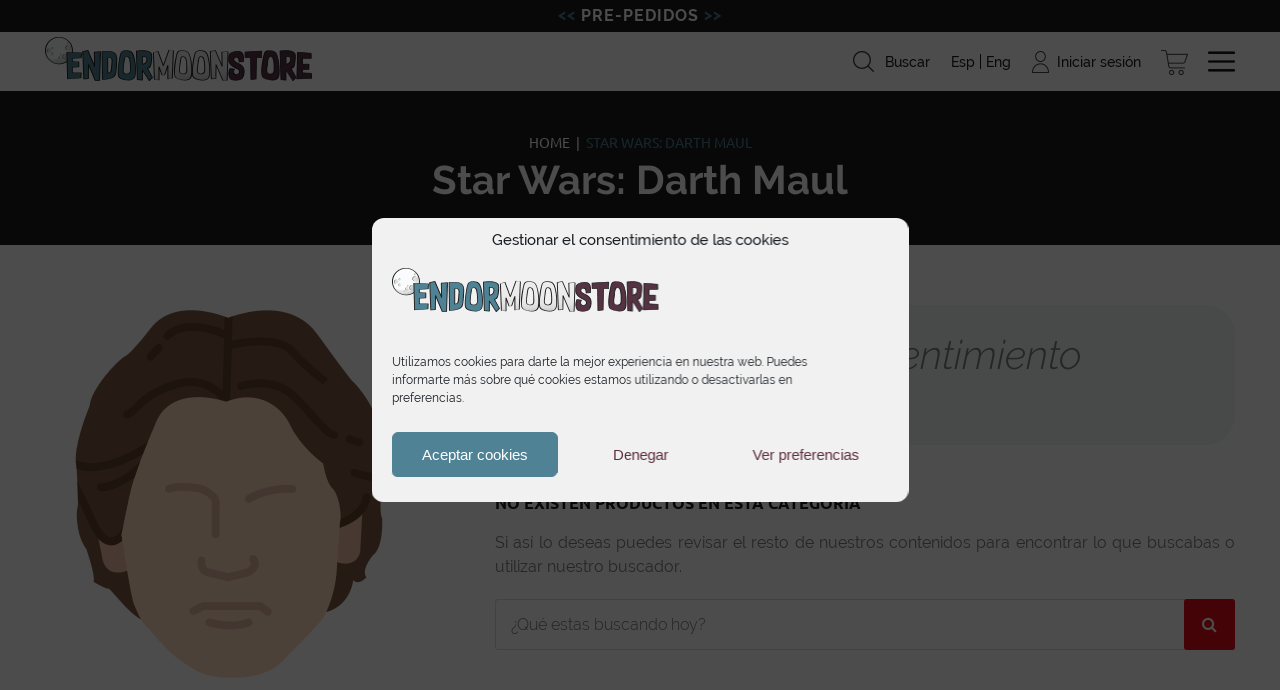

--- FILE ---
content_type: text/html; charset=UTF-8
request_url: https://endormoonstore.com/episodio/star-wars-darth-maul/
body_size: 14166
content:
<!DOCTYPE HTML>
<html lang="es">
<head>	
	<meta http-equiv="Content-Type" content="text/html; charset=utf-8" />
	<meta content="width=device-width, initial-scale=1, shrink-to-fit=no" name="viewport" />
	<title>Star Wars: Darth Maul archivos - EndormoonStore</title>
<link data-rocket-preload as="style" href="https://fonts.googleapis.com/css?family=Raleway%3A400%2C300%2C200%7CBarlow%20Condensed%3A700%7CUbuntu%3A700&#038;subset=latin&#038;display=swap" rel="preload">
<link href="https://fonts.googleapis.com/css?family=Raleway%3A400%2C300%2C200%7CBarlow%20Condensed%3A700%7CUbuntu%3A700&#038;subset=latin&#038;display=swap" media="print" onload="this.media=&#039;all&#039;" rel="stylesheet">
<noscript><link rel="stylesheet" href="https://fonts.googleapis.com/css?family=Raleway%3A400%2C300%2C200%7CBarlow%20Condensed%3A700%7CUbuntu%3A700&#038;subset=latin&#038;display=swap"></noscript>
	<meta name="keywords" content="" />
	<link rel="apple-touch-icon" sizes="180x180" href="https://endormoonstore.com/apple-touch-icon.png">
	<link rel="icon" type="image/png" sizes="32x32" href="https://endormoonstore.com/favicon-32x32.png">
	<link rel="icon" type="image/png" sizes="16x16" href="https://endormoonstore.com/favicon-16x16.png">
	<link rel="manifest" href="https://endormoonstore.com/site.webmanifest">
	<link rel="mask-icon" href="https://endormoonstore.com/safari-pinned-tab.svg" color="#4f8294">
	<meta name="msapplication-TileColor" content="#ffffff">
	<meta name="theme-color" content="#ffffff">
	<meta name='robots' content='index, follow, max-image-preview:large, max-snippet:-1, max-video-preview:-1' />
	<style>img:is([sizes="auto" i], [sizes^="auto," i]) { contain-intrinsic-size: 3000px 1500px }</style>
	<link rel="alternate" hreflang="es" href="https://endormoonstore.com/episodio/star-wars-darth-maul/" />
<link rel="alternate" hreflang="en" href="https://endormoonstore.com/en/episode/star-wars-darth-maul-en/" />
<link rel="alternate" hreflang="x-default" href="https://endormoonstore.com/episodio/star-wars-darth-maul/" />

	<!-- This site is optimized with the Yoast SEO plugin v26.1.1 - https://yoast.com/wordpress/plugins/seo/ -->
	<link rel="canonical" href="https://endormoonstore.com/episodio/star-wars-darth-maul/" />
	<meta property="og:locale" content="es_ES" />
	<meta property="og:type" content="article" />
	<meta property="og:title" content="Star Wars: Darth Maul archivos - EndormoonStore" />
	<meta property="og:url" content="https://endormoonstore.com/episodio/star-wars-darth-maul/" />
	<meta property="og:site_name" content="EndormoonStore" />
	<meta name="twitter:card" content="summary_large_image" />
	<script type="application/ld+json" class="yoast-schema-graph">{"@context":"https://schema.org","@graph":[{"@type":"CollectionPage","@id":"https://endormoonstore.com/episodio/star-wars-darth-maul/","url":"https://endormoonstore.com/episodio/star-wars-darth-maul/","name":"Star Wars: Darth Maul archivos - EndormoonStore","isPartOf":{"@id":"https://endormoonstore.com/#website"},"inLanguage":"es"},{"@type":"WebSite","@id":"https://endormoonstore.com/#website","url":"https://endormoonstore.com/","name":"EndormoonStore","description":"","potentialAction":[{"@type":"SearchAction","target":{"@type":"EntryPoint","urlTemplate":"https://endormoonstore.com/?s={search_term_string}"},"query-input":{"@type":"PropertyValueSpecification","valueRequired":true,"valueName":"search_term_string"}}],"inLanguage":"es"}]}</script>
	<!-- / Yoast SEO plugin. -->


<link rel='dns-prefetch' href='//static.addtoany.com' />
<link rel='dns-prefetch' href='//maps.googleapis.com' />
<link rel='dns-prefetch' href='//code.jivosite.com' />
<link rel='dns-prefetch' href='//fonts.googleapis.com' />
<link href='https://fonts.gstatic.com' crossorigin rel='preconnect' />
<link rel="alternate" type="application/rss+xml" title="EndormoonStore &raquo; Feed" href="https://endormoonstore.com/feed/" />
<link rel="alternate" type="application/rss+xml" title="EndormoonStore &raquo; Feed de los comentarios" href="https://endormoonstore.com/comments/feed/" />
<link rel="alternate" type="application/rss+xml" title="EndormoonStore &raquo; Star Wars: Darth Maul Episodio Feed" href="https://endormoonstore.com/episodio/star-wars-darth-maul/feed/" />
<link rel='stylesheet' id='font-awesome-css' href='https://endormoonstore.com/wp-content/plugins/woocommerce-ajax-filters/berocket/assets/css/font-awesome.min.css?ver=b9c335fb0f4bace3a63b654b23d23b05' type='text/css' media='all' />
<link rel='stylesheet' id='berocket_aapf_widget-style-css' href='https://endormoonstore.com/wp-content/plugins/woocommerce-ajax-filters/assets/frontend/css/fullmain.min.css?ver=1.6.9.2' type='text/css' media='all' />
<style id='wp-emoji-styles-inline-css' type='text/css'>

	img.wp-smiley, img.emoji {
		display: inline !important;
		border: none !important;
		box-shadow: none !important;
		height: 1em !important;
		width: 1em !important;
		margin: 0 0.07em !important;
		vertical-align: -0.1em !important;
		background: none !important;
		padding: 0 !important;
	}
</style>
<link rel='stylesheet' id='wp-block-library-css' href='https://endormoonstore.com/wp-includes/css/dist/block-library/style.min.css?ver=b9c335fb0f4bace3a63b654b23d23b05' type='text/css' media='all' />
<style id='classic-theme-styles-inline-css' type='text/css'>
/*! This file is auto-generated */
.wp-block-button__link{color:#fff;background-color:#32373c;border-radius:9999px;box-shadow:none;text-decoration:none;padding:calc(.667em + 2px) calc(1.333em + 2px);font-size:1.125em}.wp-block-file__button{background:#32373c;color:#fff;text-decoration:none}
</style>
<link rel='stylesheet' id='sumo-pp-blocks-integration-css' href='https://endormoonstore.com/wp-content/plugins/sumopaymentplans/assets/blocks/frontend/index.css?ver=10.8.0' type='text/css' media='all' />
<style id='global-styles-inline-css' type='text/css'>
:root{--wp--preset--aspect-ratio--square: 1;--wp--preset--aspect-ratio--4-3: 4/3;--wp--preset--aspect-ratio--3-4: 3/4;--wp--preset--aspect-ratio--3-2: 3/2;--wp--preset--aspect-ratio--2-3: 2/3;--wp--preset--aspect-ratio--16-9: 16/9;--wp--preset--aspect-ratio--9-16: 9/16;--wp--preset--color--black: #000000;--wp--preset--color--cyan-bluish-gray: #abb8c3;--wp--preset--color--white: #ffffff;--wp--preset--color--pale-pink: #f78da7;--wp--preset--color--vivid-red: #cf2e2e;--wp--preset--color--luminous-vivid-orange: #ff6900;--wp--preset--color--luminous-vivid-amber: #fcb900;--wp--preset--color--light-green-cyan: #7bdcb5;--wp--preset--color--vivid-green-cyan: #00d084;--wp--preset--color--pale-cyan-blue: #8ed1fc;--wp--preset--color--vivid-cyan-blue: #0693e3;--wp--preset--color--vivid-purple: #9b51e0;--wp--preset--gradient--vivid-cyan-blue-to-vivid-purple: linear-gradient(135deg,rgba(6,147,227,1) 0%,rgb(155,81,224) 100%);--wp--preset--gradient--light-green-cyan-to-vivid-green-cyan: linear-gradient(135deg,rgb(122,220,180) 0%,rgb(0,208,130) 100%);--wp--preset--gradient--luminous-vivid-amber-to-luminous-vivid-orange: linear-gradient(135deg,rgba(252,185,0,1) 0%,rgba(255,105,0,1) 100%);--wp--preset--gradient--luminous-vivid-orange-to-vivid-red: linear-gradient(135deg,rgba(255,105,0,1) 0%,rgb(207,46,46) 100%);--wp--preset--gradient--very-light-gray-to-cyan-bluish-gray: linear-gradient(135deg,rgb(238,238,238) 0%,rgb(169,184,195) 100%);--wp--preset--gradient--cool-to-warm-spectrum: linear-gradient(135deg,rgb(74,234,220) 0%,rgb(151,120,209) 20%,rgb(207,42,186) 40%,rgb(238,44,130) 60%,rgb(251,105,98) 80%,rgb(254,248,76) 100%);--wp--preset--gradient--blush-light-purple: linear-gradient(135deg,rgb(255,206,236) 0%,rgb(152,150,240) 100%);--wp--preset--gradient--blush-bordeaux: linear-gradient(135deg,rgb(254,205,165) 0%,rgb(254,45,45) 50%,rgb(107,0,62) 100%);--wp--preset--gradient--luminous-dusk: linear-gradient(135deg,rgb(255,203,112) 0%,rgb(199,81,192) 50%,rgb(65,88,208) 100%);--wp--preset--gradient--pale-ocean: linear-gradient(135deg,rgb(255,245,203) 0%,rgb(182,227,212) 50%,rgb(51,167,181) 100%);--wp--preset--gradient--electric-grass: linear-gradient(135deg,rgb(202,248,128) 0%,rgb(113,206,126) 100%);--wp--preset--gradient--midnight: linear-gradient(135deg,rgb(2,3,129) 0%,rgb(40,116,252) 100%);--wp--preset--font-size--small: 13px;--wp--preset--font-size--medium: 20px;--wp--preset--font-size--large: 36px;--wp--preset--font-size--x-large: 42px;--wp--preset--spacing--20: 0.44rem;--wp--preset--spacing--30: 0.67rem;--wp--preset--spacing--40: 1rem;--wp--preset--spacing--50: 1.5rem;--wp--preset--spacing--60: 2.25rem;--wp--preset--spacing--70: 3.38rem;--wp--preset--spacing--80: 5.06rem;--wp--preset--shadow--natural: 6px 6px 9px rgba(0, 0, 0, 0.2);--wp--preset--shadow--deep: 12px 12px 50px rgba(0, 0, 0, 0.4);--wp--preset--shadow--sharp: 6px 6px 0px rgba(0, 0, 0, 0.2);--wp--preset--shadow--outlined: 6px 6px 0px -3px rgba(255, 255, 255, 1), 6px 6px rgba(0, 0, 0, 1);--wp--preset--shadow--crisp: 6px 6px 0px rgba(0, 0, 0, 1);}:where(.is-layout-flex){gap: 0.5em;}:where(.is-layout-grid){gap: 0.5em;}body .is-layout-flex{display: flex;}.is-layout-flex{flex-wrap: wrap;align-items: center;}.is-layout-flex > :is(*, div){margin: 0;}body .is-layout-grid{display: grid;}.is-layout-grid > :is(*, div){margin: 0;}:where(.wp-block-columns.is-layout-flex){gap: 2em;}:where(.wp-block-columns.is-layout-grid){gap: 2em;}:where(.wp-block-post-template.is-layout-flex){gap: 1.25em;}:where(.wp-block-post-template.is-layout-grid){gap: 1.25em;}.has-black-color{color: var(--wp--preset--color--black) !important;}.has-cyan-bluish-gray-color{color: var(--wp--preset--color--cyan-bluish-gray) !important;}.has-white-color{color: var(--wp--preset--color--white) !important;}.has-pale-pink-color{color: var(--wp--preset--color--pale-pink) !important;}.has-vivid-red-color{color: var(--wp--preset--color--vivid-red) !important;}.has-luminous-vivid-orange-color{color: var(--wp--preset--color--luminous-vivid-orange) !important;}.has-luminous-vivid-amber-color{color: var(--wp--preset--color--luminous-vivid-amber) !important;}.has-light-green-cyan-color{color: var(--wp--preset--color--light-green-cyan) !important;}.has-vivid-green-cyan-color{color: var(--wp--preset--color--vivid-green-cyan) !important;}.has-pale-cyan-blue-color{color: var(--wp--preset--color--pale-cyan-blue) !important;}.has-vivid-cyan-blue-color{color: var(--wp--preset--color--vivid-cyan-blue) !important;}.has-vivid-purple-color{color: var(--wp--preset--color--vivid-purple) !important;}.has-black-background-color{background-color: var(--wp--preset--color--black) !important;}.has-cyan-bluish-gray-background-color{background-color: var(--wp--preset--color--cyan-bluish-gray) !important;}.has-white-background-color{background-color: var(--wp--preset--color--white) !important;}.has-pale-pink-background-color{background-color: var(--wp--preset--color--pale-pink) !important;}.has-vivid-red-background-color{background-color: var(--wp--preset--color--vivid-red) !important;}.has-luminous-vivid-orange-background-color{background-color: var(--wp--preset--color--luminous-vivid-orange) !important;}.has-luminous-vivid-amber-background-color{background-color: var(--wp--preset--color--luminous-vivid-amber) !important;}.has-light-green-cyan-background-color{background-color: var(--wp--preset--color--light-green-cyan) !important;}.has-vivid-green-cyan-background-color{background-color: var(--wp--preset--color--vivid-green-cyan) !important;}.has-pale-cyan-blue-background-color{background-color: var(--wp--preset--color--pale-cyan-blue) !important;}.has-vivid-cyan-blue-background-color{background-color: var(--wp--preset--color--vivid-cyan-blue) !important;}.has-vivid-purple-background-color{background-color: var(--wp--preset--color--vivid-purple) !important;}.has-black-border-color{border-color: var(--wp--preset--color--black) !important;}.has-cyan-bluish-gray-border-color{border-color: var(--wp--preset--color--cyan-bluish-gray) !important;}.has-white-border-color{border-color: var(--wp--preset--color--white) !important;}.has-pale-pink-border-color{border-color: var(--wp--preset--color--pale-pink) !important;}.has-vivid-red-border-color{border-color: var(--wp--preset--color--vivid-red) !important;}.has-luminous-vivid-orange-border-color{border-color: var(--wp--preset--color--luminous-vivid-orange) !important;}.has-luminous-vivid-amber-border-color{border-color: var(--wp--preset--color--luminous-vivid-amber) !important;}.has-light-green-cyan-border-color{border-color: var(--wp--preset--color--light-green-cyan) !important;}.has-vivid-green-cyan-border-color{border-color: var(--wp--preset--color--vivid-green-cyan) !important;}.has-pale-cyan-blue-border-color{border-color: var(--wp--preset--color--pale-cyan-blue) !important;}.has-vivid-cyan-blue-border-color{border-color: var(--wp--preset--color--vivid-cyan-blue) !important;}.has-vivid-purple-border-color{border-color: var(--wp--preset--color--vivid-purple) !important;}.has-vivid-cyan-blue-to-vivid-purple-gradient-background{background: var(--wp--preset--gradient--vivid-cyan-blue-to-vivid-purple) !important;}.has-light-green-cyan-to-vivid-green-cyan-gradient-background{background: var(--wp--preset--gradient--light-green-cyan-to-vivid-green-cyan) !important;}.has-luminous-vivid-amber-to-luminous-vivid-orange-gradient-background{background: var(--wp--preset--gradient--luminous-vivid-amber-to-luminous-vivid-orange) !important;}.has-luminous-vivid-orange-to-vivid-red-gradient-background{background: var(--wp--preset--gradient--luminous-vivid-orange-to-vivid-red) !important;}.has-very-light-gray-to-cyan-bluish-gray-gradient-background{background: var(--wp--preset--gradient--very-light-gray-to-cyan-bluish-gray) !important;}.has-cool-to-warm-spectrum-gradient-background{background: var(--wp--preset--gradient--cool-to-warm-spectrum) !important;}.has-blush-light-purple-gradient-background{background: var(--wp--preset--gradient--blush-light-purple) !important;}.has-blush-bordeaux-gradient-background{background: var(--wp--preset--gradient--blush-bordeaux) !important;}.has-luminous-dusk-gradient-background{background: var(--wp--preset--gradient--luminous-dusk) !important;}.has-pale-ocean-gradient-background{background: var(--wp--preset--gradient--pale-ocean) !important;}.has-electric-grass-gradient-background{background: var(--wp--preset--gradient--electric-grass) !important;}.has-midnight-gradient-background{background: var(--wp--preset--gradient--midnight) !important;}.has-small-font-size{font-size: var(--wp--preset--font-size--small) !important;}.has-medium-font-size{font-size: var(--wp--preset--font-size--medium) !important;}.has-large-font-size{font-size: var(--wp--preset--font-size--large) !important;}.has-x-large-font-size{font-size: var(--wp--preset--font-size--x-large) !important;}
:where(.wp-block-post-template.is-layout-flex){gap: 1.25em;}:where(.wp-block-post-template.is-layout-grid){gap: 1.25em;}
:where(.wp-block-columns.is-layout-flex){gap: 2em;}:where(.wp-block-columns.is-layout-grid){gap: 2em;}
:root :where(.wp-block-pullquote){font-size: 1.5em;line-height: 1.6;}
</style>
<link rel='stylesheet' id='woocommerce-layout-css' href='https://endormoonstore.com/wp-content/plugins/woocommerce/assets/css/woocommerce-layout.css?ver=10.2.3' type='text/css' media='all' />
<link rel='stylesheet' id='woocommerce-smallscreen-css' href='https://endormoonstore.com/wp-content/plugins/woocommerce/assets/css/woocommerce-smallscreen.css?ver=10.2.3' type='text/css' media='only screen and (max-width: 768px)' />
<link rel='stylesheet' id='woocommerce-general-css' href='https://endormoonstore.com/wp-content/plugins/woocommerce/assets/css/woocommerce.css?ver=10.2.3' type='text/css' media='all' />
<style id='woocommerce-inline-inline-css' type='text/css'>
.woocommerce form .form-row .required { visibility: visible; }
</style>
<link rel='stylesheet' id='wpml-legacy-horizontal-list-0-css' href='https://endormoonstore.com/wp-content/plugins/sitepress-multilingual-cms/templates/language-switchers/legacy-list-horizontal/style.min.css?ver=1' type='text/css' media='all' />
<link rel='stylesheet' id='cmplz-general-css' href='https://endormoonstore.com/wp-content/plugins/complianz-gdpr/assets/css/cookieblocker.min.css?ver=1754293331' type='text/css' media='all' />
<link rel='stylesheet' id='brands-styles-css' href='https://endormoonstore.com/wp-content/plugins/woocommerce/assets/css/brands.css?ver=10.2.3' type='text/css' media='all' />
<link rel='stylesheet' id='animate-css' href='https://endormoonstore.com/wp-content/themes/base/assets/css/animate.css?ver=b9c335fb0f4bace3a63b654b23d23b05' type='text/css' media='all' />
<link rel='stylesheet' id='fuentes-css' href='https://endormoonstore.com/wp-content/themes/base/assets/css/fuentes.css?ver=b9c335fb0f4bace3a63b654b23d23b05' type='text/css' media='all' />
<link rel='stylesheet' id='reset-css' href='https://endormoonstore.com/wp-content/themes/base/assets/css/reset.css?ver=b9c335fb0f4bace3a63b654b23d23b05' type='text/css' media='all' />
<link rel='stylesheet' id='owl-base-css' href='https://endormoonstore.com/wp-content/themes/base/assets/js/owl-carousel/owl.carousel.min.css?ver=b9c335fb0f4bace3a63b654b23d23b05' type='text/css' media='all' />
<link rel='stylesheet' id='owl-theme-css' href='https://endormoonstore.com/wp-content/themes/base/assets/js/owl-carousel/owl.theme.default.min.css?ver=b9c335fb0f4bace3a63b654b23d23b05' type='text/css' media='all' />
<link rel='stylesheet' id='fancybox-css' href='https://endormoonstore.com/wp-content/themes/base/assets/js/fancybox/jquery.fancybox.min.css?ver=b9c335fb0f4bace3a63b654b23d23b05' type='text/css' media='all' />
<link rel='stylesheet' id='select2-css' href='https://endormoonstore.com/wp-content/plugins/woocommerce-ajax-filters/assets/frontend/css/select2.min.css?ver=b9c335fb0f4bace3a63b654b23d23b05' type='text/css' media='all' />
<link rel='stylesheet' id='simplebar-css' href='https://endormoonstore.com/wp-content/themes/base/assets/js/simplebar/simplebar.min.css?ver=b9c335fb0f4bace3a63b654b23d23b05' type='text/css' media='all' />
<link rel='stylesheet' id='flipster-css' href='https://endormoonstore.com/wp-content/themes/base/assets/js/flipster/jquery.flipster.min.css?ver=b9c335fb0f4bace3a63b654b23d23b05' type='text/css' media='all' />
<link rel='stylesheet' id='estilos-css' href='https://endormoonstore.com/wp-content/themes/base/assets/css/estilos.css?ver=b9c335fb0f4bace3a63b654b23d23b05' type='text/css' media='all' />
<link rel='stylesheet' id='responsive-css' href='https://endormoonstore.com/wp-content/themes/base/assets/css/responsive.css?ver=b9c335fb0f4bace3a63b654b23d23b05' type='text/css' media='all' />
<link rel='stylesheet' id='responsive-manu-css' href='https://endormoonstore.com/wp-content/themes/base/assets/css/responsive-manu.css?ver=b9c335fb0f4bace3a63b654b23d23b05' type='text/css' media='all' />
<link rel='stylesheet' id='wp-pagenavi-css' href='https://endormoonstore.com/wp-content/plugins/wp-pagenavi/pagenavi-css.css?ver=2.70' type='text/css' media='all' />
<link rel='stylesheet' id='sumo-pp-frontend-css' href='https://endormoonstore.com/wp-content/plugins/sumopaymentplans/assets/css/frontend.css?ver=10.8.0' type='text/css' media='all' />
<link rel='stylesheet' id='sumo-wcpo-frontend-css' href='https://endormoonstore.com/wp-content/plugins/sumopreorders/assets/css/frontend.css?ver=4.6.0' type='text/css' media='all' />
<link rel='stylesheet' id='addtoany-css' href='https://endormoonstore.com/wp-content/plugins/add-to-any/addtoany.min.css?ver=1.16' type='text/css' media='all' />
<style id='kadence-blocks-global-variables-inline-css' type='text/css'>
:root {--global-kb-font-size-sm:clamp(0.8rem, 0.73rem + 0.217vw, 0.9rem);--global-kb-font-size-md:clamp(1.1rem, 0.995rem + 0.326vw, 1.25rem);--global-kb-font-size-lg:clamp(1.75rem, 1.576rem + 0.543vw, 2rem);--global-kb-font-size-xl:clamp(2.25rem, 1.728rem + 1.63vw, 3rem);--global-kb-font-size-xxl:clamp(2.5rem, 1.456rem + 3.26vw, 4rem);--global-kb-font-size-xxxl:clamp(2.75rem, 0.489rem + 7.065vw, 6rem);}:root {--global-palette1: #3182CE;--global-palette2: #2B6CB0;--global-palette3: #1A202C;--global-palette4: #2D3748;--global-palette5: #4A5568;--global-palette6: #718096;--global-palette7: #EDF2F7;--global-palette8: #F7FAFC;--global-palette9: #ffffff;}
</style>
<link rel='stylesheet' id='kadence_slider_css-css' href='https://endormoonstore.com/wp-content/plugins/kadence-slider/css/ksp.css?ver=2.3.6' type='text/css' media='all' />

<script type="text/javascript" src="https://endormoonstore.com/wp-includes/js/jquery/jquery.min.js?ver=3.7.1" id="jquery-core-js"></script>
<script type="text/javascript" src="https://endormoonstore.com/wp-includes/js/jquery/jquery-migrate.min.js?ver=3.4.1" id="jquery-migrate-js"></script>
<script type="text/javascript" id="wpml-cookie-js-extra">
/* <![CDATA[ */
var wpml_cookies = {"wp-wpml_current_language":{"value":"es","expires":1,"path":"\/"}};
var wpml_cookies = {"wp-wpml_current_language":{"value":"es","expires":1,"path":"\/"}};
/* ]]> */
</script>
<script type="text/javascript" src="https://endormoonstore.com/wp-content/plugins/sitepress-multilingual-cms/res/js/cookies/language-cookie.js?ver=476000" id="wpml-cookie-js" defer="defer" data-wp-strategy="defer"></script>
<script type="text/javascript" id="addtoany-core-js-before">
/* <![CDATA[ */
window.a2a_config=window.a2a_config||{};a2a_config.callbacks=[];a2a_config.overlays=[];a2a_config.templates={};a2a_localize = {
	Share: "Compartir",
	Save: "Guardar",
	Subscribe: "Suscribir",
	Email: "Correo electrónico",
	Bookmark: "Marcador",
	ShowAll: "Mostrar todo",
	ShowLess: "Mostrar menos",
	FindServices: "Encontrar servicio(s)",
	FindAnyServiceToAddTo: "Encuentra al instante cualquier servicio para añadir a",
	PoweredBy: "Funciona con",
	ShareViaEmail: "Compartir por correo electrónico",
	SubscribeViaEmail: "Suscribirse a través de correo electrónico",
	BookmarkInYourBrowser: "Añadir a marcadores de tu navegador",
	BookmarkInstructions: "Presiona «Ctrl+D» o «\u2318+D» para añadir esta página a marcadores",
	AddToYourFavorites: "Añadir a tus favoritos",
	SendFromWebOrProgram: "Enviar desde cualquier dirección o programa de correo electrónico ",
	EmailProgram: "Programa de correo electrónico",
	More: "Más&#8230;",
	ThanksForSharing: "¡Gracias por compartir!",
	ThanksForFollowing: "¡Gracias por seguirnos!"
};

a2a_config.icon_color="#4d8193,#4d8193";
/* ]]> */
</script>
<script type="text/javascript" defer src="https://static.addtoany.com/menu/page.js" id="addtoany-core-js"></script>
<script type="text/javascript" defer src="https://endormoonstore.com/wp-content/plugins/add-to-any/addtoany.min.js?ver=1.1" id="addtoany-jquery-js"></script>
<script type="text/javascript" src="https://endormoonstore.com/wp-content/plugins/woocommerce/assets/js/jquery-blockui/jquery.blockUI.min.js?ver=2.7.0-wc.10.2.3" id="jquery-blockui-js" defer="defer" data-wp-strategy="defer"></script>
<script type="text/javascript" id="wc-add-to-cart-js-extra">
/* <![CDATA[ */
var wc_add_to_cart_params = {"ajax_url":"\/wp-admin\/admin-ajax.php","wc_ajax_url":"\/?wc-ajax=%%endpoint%%","i18n_view_cart":"Ver carrito","cart_url":"https:\/\/endormoonstore.com\/carrito\/","is_cart":"","cart_redirect_after_add":"no"};
/* ]]> */
</script>
<script type="text/javascript" src="https://endormoonstore.com/wp-content/plugins/woocommerce/assets/js/frontend/add-to-cart.min.js?ver=10.2.3" id="wc-add-to-cart-js" defer="defer" data-wp-strategy="defer"></script>
<script type="text/javascript" src="https://endormoonstore.com/wp-content/plugins/woocommerce/assets/js/js-cookie/js.cookie.min.js?ver=2.1.4-wc.10.2.3" id="js-cookie-js" defer="defer" data-wp-strategy="defer"></script>
<script type="text/javascript" id="woocommerce-js-extra">
/* <![CDATA[ */
var woocommerce_params = {"ajax_url":"\/wp-admin\/admin-ajax.php","wc_ajax_url":"\/?wc-ajax=%%endpoint%%","i18n_password_show":"Mostrar contrase\u00f1a","i18n_password_hide":"Ocultar contrase\u00f1a"};
/* ]]> */
</script>
<script type="text/javascript" src="https://endormoonstore.com/wp-content/plugins/woocommerce/assets/js/frontend/woocommerce.min.js?ver=10.2.3" id="woocommerce-js" defer="defer" data-wp-strategy="defer"></script>
<script data-service="acf-custom-maps" data-category="marketing" type="text/plain" data-cmplz-src="https://maps.googleapis.com/maps/api/js?key=AIzaSyA3nGbQc2FKtSbbkxg3nSx5MXXTNDOp0cc&amp;ver=b9c335fb0f4bace3a63b654b23d23b05" id="map-js"></script>
<script type="text/javascript" src="//code.jivosite.com/widget/zehLQ8gEhl?ver=b9c335fb0f4bace3a63b654b23d23b05" id="jivochat-js"></script>
<script type="text/javascript" src="https://endormoonstore.com/wp-content/themes/base/assets/js/arreglo.jquery.js?ver=b9c335fb0f4bace3a63b654b23d23b05" id="arreglo-js"></script>
<script type="text/javascript" src="https://endormoonstore.com/wp-content/themes/base/assets/js/owl-carousel/owl.carousel.js?ver=b9c335fb0f4bace3a63b654b23d23b05" id="owl-js"></script>
<script type="text/javascript" src="https://endormoonstore.com/wp-content/themes/base/assets/js/jquery.scrollTo.min.js?ver=b9c335fb0f4bace3a63b654b23d23b05" id="scroll-js"></script>
<script type="text/javascript" src="https://endormoonstore.com/wp-content/themes/base/assets/js/fancybox/jquery.fancybox.min.js?ver=b9c335fb0f4bace3a63b654b23d23b05" id="fancybox-js"></script>
<script type="text/javascript" src="https://endormoonstore.com/wp-content/plugins/woocommerce-ajax-filters/assets/frontend/js/select2.min.js?ver=b9c335fb0f4bace3a63b654b23d23b05" id="select2-js" data-wp-strategy="defer"></script>
<script type="text/javascript" src="https://endormoonstore.com/wp-content/themes/base/assets/js/wow.min.js?ver=b9c335fb0f4bace3a63b654b23d23b05" id="wow-js"></script>
<script type="text/javascript" src="https://endormoonstore.com/wp-content/themes/base/assets/js/jquery.animateNumber.min.js?ver=b9c335fb0f4bace3a63b654b23d23b05" id="animated-numbers-js"></script>
<script type="text/javascript" src="https://endormoonstore.com/wp-content/themes/base/assets/js/simplebar/simplebar.min.js?ver=b9c335fb0f4bace3a63b654b23d23b05" id="simplebar-js"></script>
<script type="text/javascript" src="https://endormoonstore.com/wp-content/themes/base/assets/js/jquery.awesomeCloud-0.2.js?ver=b9c335fb0f4bace3a63b654b23d23b05" id="cloud-js"></script>
<script type="text/javascript" src="https://endormoonstore.com/wp-content/themes/base/assets/js/flipster/jquery.flipster.min.js?ver=b9c335fb0f4bace3a63b654b23d23b05" id="flipster-js"></script>
<script type="text/javascript" src="https://endormoonstore.com/wp-content/themes/base/assets/js/handle-counter/handleCounter.js?ver=b9c335fb0f4bace3a63b654b23d23b05" id="counter-js"></script>
<script type="text/javascript" src="https://endormoonstore.com/wp-content/themes/base/assets/js/js.cookie.min.js?ver=b9c335fb0f4bace3a63b654b23d23b05" id="cookies-js"></script>
<script type="text/javascript" src="https://endormoonstore.com/wp-content/themes/base/assets/js/script.js?ver=b9c335fb0f4bace3a63b654b23d23b05" id="script-js"></script>
<script type="text/javascript" id="sumo-pp-single-product-js-extra">
/* <![CDATA[ */
var sumo_pp_single_product_params = {"wp_ajax_url":"https:\/\/endormoonstore.com\/wp-admin\/admin-ajax.php","product":"","get_wc_booking_deposit_fields_nonce":"9983c44399","hide_product_price":"no","price_based_on":"sale-price","variation_deposit_form_template":"from-woocommerce"};
/* ]]> */
</script>
<script type="text/javascript" src="https://endormoonstore.com/wp-content/plugins/sumopaymentplans/assets/js/frontend/single-product.js?ver=10.8.0" id="sumo-pp-single-product-js"></script>
<script type="text/javascript" id="sumo-pp-checkout-js-extra">
/* <![CDATA[ */
var sumo_pp_checkout_params = {"wp_ajax_url":"https:\/\/endormoonstore.com\/wp-admin\/admin-ajax.php","is_user_logged_in":"","orderpp_nonce":"8ee34bdac6","can_user_deposit_payment":null,"maybe_prevent_from_hiding_guest_signup_form":"","current_page":"cart"};
/* ]]> */
</script>
<script type="text/javascript" src="https://endormoonstore.com/wp-content/plugins/sumopaymentplans/assets/js/frontend/checkout.js?ver=10.8.0" id="sumo-pp-checkout-js"></script>
<script type="text/javascript" id="sumo-pp-myaccount-js-extra">
/* <![CDATA[ */
var sumo_pp_myaccount_params = {"wp_ajax_url":"https:\/\/endormoonstore.com\/wp-admin\/admin-ajax.php","show_more_notes_label":"Show More","show_less_notes_label":"Show Less","myaccount_nonce":"86c9dff4ca"};
/* ]]> */
</script>
<script type="text/javascript" src="https://endormoonstore.com/wp-content/plugins/sumopaymentplans/assets/js/frontend/myaccount.js?ver=10.8.0" id="sumo-pp-myaccount-js"></script>
<script type="text/javascript" id="sumo-wcpo-frontend-js-extra">
/* <![CDATA[ */
var sumo_wcpo_frontend_params = {"wp_ajax_url":"https:\/\/endormoonstore.com\/wp-admin\/admin-ajax.php","default_add_to_cart_text":"","variation_data_template":"from-woocommerce","show_more_notes_label":"Show More","show_less_notes_label":"Show Less","confirm_before_cancel_notice":"Are you sure you want to cancel the preorder?"};
/* ]]> */
</script>
<script type="text/javascript" src="https://endormoonstore.com/wp-content/plugins/sumopreorders/assets/js/frontend.js?ver=4.6.0" id="sumo-wcpo-frontend-js"></script>
<script type="text/javascript" id="jquery-countdown-js-extra">
/* <![CDATA[ */
var jquery_countdown_params = [];
/* ]]> */
</script>
<script type="text/javascript" src="https://endormoonstore.com/wp-content/plugins/sumopreorders/assets/js/jquery-countdown.js?ver=4.6.0" id="jquery-countdown-js"></script>
<link rel="https://api.w.org/" href="https://endormoonstore.com/wp-json/" /><link rel="EditURI" type="application/rsd+xml" title="RSD" href="https://endormoonstore.com/xmlrpc.php?rsd" />

<meta name="generator" content="WPML ver:4.7.6 stt:1,2;" />
<style></style>			<style>.cmplz-hidden {
					display: none !important;
				}</style>	<noscript><style>.woocommerce-product-gallery{ opacity: 1 !important; }</style></noscript>
	<meta name="generator" content="WP Rocket 3.19.2.1" data-wpr-features="wpr_desktop" /></head>
<body data-cmplz=1 class="">
	
<header data-rocket-location-hash="639a8427519e153a208a5bba533a62d8" id="header">
	<div data-rocket-location-hash="0eab6eea0885ebce5d5046557a63a38f" id="topHeader">
		<a href="https://endormoonstore.com/pre-pedidos">Pre-pedidos</a>
	</div>

	<div data-rocket-location-hash="ebbc9cc4bcbadf8a6bba5d3fe104421a" id="mainHeader">
		<div data-rocket-location-hash="cccebdcc51ce7b803396a214a65f2a2f" id="logo">
			<a href="https://endormoonstore.com">
				<img src="https://endormoonstore.com/wp-content/uploads/2021/02/logo.png" title="EndormoonStore" alt="EndormoonStore"/>
				<img src="https://endormoonstore.com/wp-content/uploads/2021/02/logo-alt.png" title="EndormoonStore" alt="EndormoonStore"/>
			</a>
		</div>

		<nav id="menuSuperior">
			<div class="menu-menu-principal-container"><ul id="menu-menu-principal" class="menu"><li id="menu-item-19109" class="menu-item menu-item-type-post_type menu-item-object-page menu-item-home menu-item-19109"><a href="https://endormoonstore.com/">Inicio</a></li>
<li id="menu-item-19110" class="menu-item menu-item-type-custom menu-item-object-custom menu-item-19110"><a href="https://endormoonstore.com/pre-pedidos/">Pre-pedidos</a></li>
<li id="menu-item-19111" class="menu-item menu-item-type-custom menu-item-object-custom menu-item-19111"><a href="https://endormoonstore.com/figuras/">Figuras</a></li>
<li id="menu-item-19112" class="menu-item menu-item-type-custom menu-item-object-custom menu-item-19112"><a href="https://endormoonstore.com/miniaturas/">Miniaturas</a></li>
<li id="menu-item-19113" class="menu-item menu-item-type-custom menu-item-object-custom menu-item-19113"><a href="https://endormoonstore.com/modelismo/">Modelismo</a></li>
<li id="menu-item-28178" class="menu-item menu-item-type-post_type menu-item-object-page menu-item-28178"><a href="https://endormoonstore.com/marcas/">Marcas</a></li>
<li id="menu-item-28160" class="menu-item menu-item-type-taxonomy menu-item-object-category menu-item-28160"><a href="https://endormoonstore.com/blog/">Blog</a></li>
<li id="menu-item-28662" class="mobile-425 menu-item menu-item-type-post_type menu-item-object-page menu-item-28662"><a href="https://endormoonstore.com/mi-cuenta/">Mi cuenta</a></li>
</ul></div>		</nav>

		<nav id="menuTienda">
			<div id="contenedorMenuTienda">
				<div id="buscador">
					<span id="activadorBuscador">Buscar</span>
					<div id="contenedorBuscador">
								<form role="search" method="get" class="searchform" action="https://endormoonstore.com">
			<input type="text" value="" name="s" id="s" placeholder="¿Qué estas buscando hoy?"/>
			<button  id="searchsubmit" ><span class="lupa-buscador"></span></button>
		</form>
						</div>
				</div>

				<div id="selectorIdioma">
					<div id="activadorSelectorIdioma"></div>
					<ul>
						<li>
<div class="wpml-ls-sidebars-sidebar-1 wpml-ls wpml-ls-legacy-list-horizontal">
	<ul><li class="wpml-ls-slot-sidebar-1 wpml-ls-item wpml-ls-item-es wpml-ls-current-language wpml-ls-first-item wpml-ls-item-legacy-list-horizontal">
				<a href="https://endormoonstore.com/episodio/star-wars-darth-maul/" class="wpml-ls-link">
                    <span class="wpml-ls-native">Esp</span></a>
			</li><li class="wpml-ls-slot-sidebar-1 wpml-ls-item wpml-ls-item-en wpml-ls-last-item wpml-ls-item-legacy-list-horizontal">
				<a href="https://endormoonstore.com/en/episode/star-wars-darth-maul-en/" class="wpml-ls-link">
                    <span class="wpml-ls-display">Eng</span></a>
			</li></ul>
</div>
</li>					</ul>
				</div>

				<div id="menuUsuario">
					<div id="contenedorMenuUsuario">
						<a class="menuUsuarioN0" href="https://endormoonstore.com/mi-cuenta">Iniciar sesión</a>
					</div>
				</div>

				<ul id="carrito">
					        <li><a class="menu-item cart-contents" href="https://endormoonstore.com/carrito/" title="Ver carrito">
	            </a></li>
        				</ul>

		   		<div id="activadorMenu"></div>
			</div>
		</nav>
	</div>

	<div data-rocket-location-hash="f0ca6f6679007f249cb0e71d3435542f" id="ajuste-altura"></div>
</header>
<section id="title" class="title-producto"">
	<div data-rocket-location-hash="dafb038ecfa607b38df0913950c4079e" class="ancho-limitado">
		 <div data-rocket-location-hash="70aaec9b2e1168fc5579958a5df28f9a" class="breadcrumbs"> <!-- Breadcrumb NavXT 7.4.1 -->
<span property="itemListElement" typeof="ListItem"><a property="item" typeof="WebPage" title="Ir a Home" href="https://endormoonstore.com" class="home" ><span property="name">Home</span></a><meta property="position" content="1"></span> &nbsp;|&nbsp; <span property="itemListElement" typeof="ListItem"><span property="name" class="archive taxonomy pa_episode current-item">Star Wars: Darth Maul</span><meta property="url" content="https://endormoonstore.com/episodio/star-wars-darth-maul/"><meta property="position" content="2"></span> </div> 		<h1>Star Wars: Darth Maul</h1>
	</div>
</section>


		<section data-rocket-location-hash="16d463b1965121c67e8b4ed41638a444" id="principal" class="error404">
			<section data-rocket-location-hash="1a08539dd02b80231407e874bc95b5f7" class="ancho-limitado">
				<img src="https://endormoonstore.com/wp-content/themes/base/assets/images/hansolo404.png" alt="Han Solo" title="Han Solo"/>
				<div data-rocket-location-hash="2c9c4de65dd5b2d5608f350723d53f96" class="bocadillo">
					<h2>&laquo; Tengo un mal presentimiento sobre esto... &raquo;</h2>
					<h3>No existen productos en esta categoría</h3>
					<p>Si así lo deseas puedes revisar el resto de nuestros contenidos para encontrar lo que buscabas o utilizar nuestro buscador.</p>
					<div id="buscador" class="formulario-contacto">
								<form role="search" method="get" class="searchform" action="https://endormoonstore.com">
			<input type="text" value="" name="s" id="s" placeholder="¿Qué estas buscando hoy?"/>
			<button  id="searchsubmit" ><i class="fa fa-search"></i></button>
		</form>
						</div>
				</div>
			</section>
		</section>

		

<footer data-rocket-location-hash="d682b5c3679c9c3b12c2a4fe5684f03c">
	<div data-rocket-location-hash="3ecd6af49eebb5dd1fd73bee645d6477" id="mainFooter">
		<div data-rocket-location-hash="36717494f205d9f6f079bb47c6d0035b" class="itemFooter">
			<div id="logoFooter">
				<a href="https://endormoonstore.com">
					<img src="https://endormoonstore.com/wp-content/uploads/2020/10/logo-footer.png" title="EndormoonStore" alt="EndormoonStore"/>
					<img src="https://endormoonstore.com/wp-content/uploads/2021/02/logo.png" title="EndormoonStore" alt="EndormoonStore"/>
				</a>
			</div>
			<p class="pseudo-h3">Horario de Atención</p>
			<span>L-D de 10 a 21 horas</span>
			<span class="phone"><a href="tel:0034648251706"><span>+34</span> 648 251 706</a></span>
			<span class="email"><a href="mailto:&#105&#110&#102&#111&#64&#101&#110&#100&#111&#114&#109&#111&#111&#110&#115&#116&#111&#114&#101&#46&#99&#111&#109">&#105&#110&#102&#111&#64&#101&#110&#100&#111&#114&#109&#111&#111&#110&#115&#116&#111&#114&#101&#46&#99&#111&#109</a></span>
		</div>
		<div data-rocket-location-hash="aa24af2f49fd55fef24cec30d59fb22e" class="itemFooter">
			<p class="pseudo-h3">Tienda</p>
			<nav id="menuTiendaFooter">
				<div class="menu-menu-footer-container"><ul id="menu-menu-footer" class="menu"><li id="menu-item-28216" class="menu-item menu-item-type-post_type menu-item-object-page menu-item-28216"><a href="https://endormoonstore.com/mi-cuenta/">Mi cuenta</a></li>
<li id="menu-item-28215" class="menu-item menu-item-type-post_type menu-item-object-page menu-item-28215"><a href="https://endormoonstore.com/faqs/">FAQs</a></li>
<li id="menu-item-28422" class="menu-item menu-item-type-custom menu-item-object-custom menu-item-28422"><a href="https://endormoonstore.com/mi-cuenta/pedidos/">Seguimiento de Pedidos</a></li>
<li id="menu-item-19263" class="menu-item menu-item-type-custom menu-item-object-custom menu-item-19263"><a href="https://endormoonstore.com/pre-pedidos/">Pre-pedidos</a></li>
<li id="menu-item-28206" class="menu-item menu-item-type-post_type menu-item-object-page menu-item-28206"><a href="https://endormoonstore.com/contactar/">Contactar</a></li>
</ul></div>			</nav>
		</div>
		<div data-rocket-location-hash="304057b4afc245f0f7e0d0f2345d253c" class="itemFooter">
			<p class="pseudo-h3">Información</p>
			<nav id="menuLegalFooter">
				<div class="menu-menu-legal-container"><ul id="menu-menu-legal" class="menu"><li id="menu-item-28167" class="menu-item menu-item-type-post_type menu-item-object-page menu-item-28167"><a href="https://endormoonstore.com/condiciones-de-compra/">Condiciones de Compra</a></li>
<li id="menu-item-28166" class="menu-item menu-item-type-post_type menu-item-object-page menu-item-28166"><a href="https://endormoonstore.com/aviso-legal/">Aviso Legal</a></li>
<li id="menu-item-28165" class="menu-item menu-item-type-post_type menu-item-object-page menu-item-28165"><a href="https://endormoonstore.com/politica-de-cookies/">Política de Cookies</a></li>
<li id="menu-item-28164" class="menu-item menu-item-type-post_type menu-item-object-page menu-item-28164"><a href="https://endormoonstore.com/politica-de-privacidad/">Política de Privacidad</a></li>
<li id="menu-item-28339" class="menu-item menu-item-type-post_type menu-item-object-page menu-item-28339"><a href="https://endormoonstore.com/endormoonstore/">EndormoonStore</a></li>
</ul></div>			</nav>
		</div>
		<div data-rocket-location-hash="71d75647d02e0959551e92c50285c6aa" class="itemFooter">
			<p class="pseudo-h3">Suscríbete a nuestro newsletter</p>
			<p>Suscríbete a nuestra newsletter y te mantendremos al tanto de todas las novedades</p>
					<form id="formularioNewsletter" action="" method="POST">
			<input type="hidden" name="asunto" value="EndormoonStore - Suscripción Newsletter"/>
			<input type="text" name="email" class="requerido" placeholder="Tu email...">
			<button>Suscríbeme</button>

			<div class="pseudo-checkbox">
				<input type="checkbox" name="acceptance">
				<span class="fa fa-square-o"></span>
				<span class="fa fa-check-square-o"></span>
				<div class="contenido-pseudo-checkbox">
					He leído y acepto el					<a href="https://endormoonstore.com/aviso-legal/" target="_blank">
						Aviso Legal					</a> 
					y la 
					<a href="https://endormoonstore.com/politica-de-privacidad/" target="_blank">
						Política de Privacidad					</a>
				</div>
			</div>
		</form>
		<script type="text/javascript">
			$(document).ready(function(){
				$(document).on('focus','#formularioNewsletter .errores', function(){
					$(this).removeClass('errores');
				})

				$('#formularioNewsletter').submit(function(e){
					e.preventDefault();

					var correcto = true;
					var formulario = $(this);
					var m_data = new FormData(formulario[0]);

					formulario.removeClass('enviando');
					formulario.removeClass('errores');

					formulario.find('.requerido').each(function(e){
						if($(this).val() == ''){
							$(this).addClass('errores');
							correcto = false;
						}
					})

					if(m_data.get('email') == null || m_data.get('email') == ''){
						formulario.find('input[name=email]').addClass('errores');
						correcto = false;
					}else{
						if(!isValidEmailAddress($.trim(m_data.get('email')))) {
							formulario.find('input[name=email]').addClass('errores');
							correcto = false;
						}
					}

					if(m_data.get('acceptance') == null){
						formulario.find('input[name=acceptance]').parent().addClass('errores');
						correcto = false;
					}

					if(correcto){
						formulario.addClass('enviando');
						m_data.append( 'to', '');

						$.ajax({
							type: 'POST',
			                url: 'https://endormoonstore.com/wp-content/themes/base/codigo/includes/ajax/enviar-formulario.php',
			                data: m_data,
					        contentType: false,
					        processData: false
			            }).always(function(data){
			            	formulario.removeClass('enviando');
			                if(data=='ok'){			                	
			                    window.location.href = 'https://endormoonstore.com/gracias';		       
			                }else{
			                	formulario.addClass('errores');
			                }
			            });
					} else {
						formulario.addClass('errores');
					}
				})
			})
		</script>
							<ul id="redes-sociales">
						<li><a target="_blank" title="Síguenos en Instagram" href="https://www.instagram.com/endormoonstore/" class="instagram_24"><span class="fa fa-instagram"></span></a></li>																	</ul>
				</div>
	</div>
	<div data-rocket-location-hash="a7ae82681c86bb25e15477cff9378aba" id="subFooter">
		<div data-rocket-location-hash="e8bbb95f617fbe48a0624537ae8e6385" id="copyright">
			<span>&copy; 2026 <span>EndormoonStore</span>. Todos los derechos reservados.</span>
		</div>
		<div data-rocket-location-hash="396e5319cd978cce89378398a3e9bbdc" id="firma">
			<span>
				<span>
					<span>Diseñado por</span>
				</span>
				<a href="https://www.expacioweb.com/">
					<img src="https://endormoonstore.com/wp-content/themes/base/assets/images/expacioweb-firma.png" alt="Expacioweb Marketing Digital Efectivo" title="Expacioweb Marketing Digital Efectivo" target="_blank">
				</a>
			</span>
		</div>
		<div data-rocket-location-hash="4eb9447ab167cd70fbb161611f6457f9" id="metodos-pago-footer">
			<img src="https://endormoonstore.com/wp-content/themes/base/assets/images/metodos-de-pago.png" alt="Métodos de Pago" title="Métodos de Pago"/>
		</div>
	</div>
	<div data-rocket-location-hash="479bd3b031b5799b00a0280fc5929441" style="background:white;padding:25px 0"><p style="max-width:850px;margin:0 auto;text-align:center;font-size:13px;line-height:20px">
	Nuestro proyecto de implantación y desarrollo de soluciones de transformación digital en la gestión empresarial / incorporación de estrategias de marketing digital en la actividad de la empresa en la localidad de Córdoba, que tiene como objetivo contribuir a la modernización digital y a la mejora de la competitividad de las entidades andaluzas, ha recibido una ayuda de la Unión Europea y de la Junta de Andalucía con cargo al Programa Operativo FEDER de Andalucía 2014-2020. Mejorar el uso y calidad de las tecnologías de la información y de la comunicación y el acceso a las mismas
	</p></div>
	<div data-rocket-location-hash="b0e89768393fecb6ed03d6de3c61e386" class="fila-logos-subvencion">
		<span><img class="imagen-logo" src="https://endormoonstore.com/wp-content/uploads/2023/06/Logo_de_la_Co.png"/></span>
		<span><img class="imagen-logo" src="https://endormoonstore.com/wp-content/uploads/2023/06/LOGO-JUNTA-ANDALUCIA-copia_page-0001-e1688030264843.jpg"/></span>
		<span><img class="imagen-logo" src="https://endormoonstore.com/wp-content/uploads/2023/06/LOGO-UNION-EUROPEA-copia_page-0001-e1688030374181.jpg"/></span>
	</div>
</footer>


<script type="speculationrules">
{"prefetch":[{"source":"document","where":{"and":[{"href_matches":"\/*"},{"not":{"href_matches":["\/wp-*.php","\/wp-admin\/*","\/wp-content\/uploads\/*","\/wp-content\/*","\/wp-content\/plugins\/*","\/wp-content\/themes\/base\/*","\/*\\?(.+)"]}},{"not":{"selector_matches":"a[rel~=\"nofollow\"]"}},{"not":{"selector_matches":".no-prefetch, .no-prefetch a"}}]},"eagerness":"conservative"}]}
</script>

<!-- Consent Management powered by Complianz | GDPR/CCPA Cookie Consent https://wordpress.org/plugins/complianz-gdpr -->
<div id="cmplz-cookiebanner-container"><div class="cmplz-cookiebanner cmplz-hidden banner-1 center-classic optin cmplz-center cmplz-categories-type-view-preferences" aria-modal="true" data-nosnippet="true" role="dialog" aria-live="polite" aria-labelledby="cmplz-header-1-optin" aria-describedby="cmplz-message-1-optin">
	<div class="cmplz-header">
		<div class="cmplz-logo"></div>
		<div class="cmplz-title" id="cmplz-header-1-optin">Gestionar el consentimiento de las cookies</div>
		<div class="cmplz-close" tabindex="0" role="button" aria-label="Cerrar ventana">
			<svg aria-hidden="true" focusable="false" data-prefix="fas" data-icon="times" class="svg-inline--fa fa-times fa-w-11" role="img" xmlns="http://www.w3.org/2000/svg" viewBox="0 0 352 512"><path fill="currentColor" d="M242.72 256l100.07-100.07c12.28-12.28 12.28-32.19 0-44.48l-22.24-22.24c-12.28-12.28-32.19-12.28-44.48 0L176 189.28 75.93 89.21c-12.28-12.28-32.19-12.28-44.48 0L9.21 111.45c-12.28 12.28-12.28 32.19 0 44.48L109.28 256 9.21 356.07c-12.28 12.28-12.28 32.19 0 44.48l22.24 22.24c12.28 12.28 32.2 12.28 44.48 0L176 322.72l100.07 100.07c12.28 12.28 32.2 12.28 44.48 0l22.24-22.24c12.28-12.28 12.28-32.19 0-44.48L242.72 256z"></path></svg>
		</div>
	</div>

	<div class="cmplz-divider cmplz-divider-header"></div>
	<div class="cmplz-body">
		<div class="cmplz-message" id="cmplz-message-1-optin"><img src="https://endormoonstore.com/wp-content/uploads/2021/02/logo.png" alt="EndormoonStore" width="267" height="44" class="alignnone size-full wp-image-57677" /><br />
<div><br /></div><br />
Utilizamos cookies para darte la mejor experiencia en nuestra web. Puedes informarte más sobre qué cookies estamos utilizando o desactivarlas en preferencias.<br />
<div></div></div>
		<!-- categories start -->
		<div class="cmplz-categories">
			<details class="cmplz-category cmplz-functional" >
				<summary>
						<span class="cmplz-category-header">
							<span class="cmplz-category-title">Funcional</span>
							<span class='cmplz-always-active'>
								<span class="cmplz-banner-checkbox">
									<input type="checkbox"
										   id="cmplz-functional-optin"
										   data-category="cmplz_functional"
										   class="cmplz-consent-checkbox cmplz-functional"
										   size="40"
										   value="1"/>
									<label class="cmplz-label" for="cmplz-functional-optin"><span class="screen-reader-text">Funcional</span></label>
								</span>
								Siempre activo							</span>
							<span class="cmplz-icon cmplz-open">
								<svg xmlns="http://www.w3.org/2000/svg" viewBox="0 0 448 512"  height="18" ><path d="M224 416c-8.188 0-16.38-3.125-22.62-9.375l-192-192c-12.5-12.5-12.5-32.75 0-45.25s32.75-12.5 45.25 0L224 338.8l169.4-169.4c12.5-12.5 32.75-12.5 45.25 0s12.5 32.75 0 45.25l-192 192C240.4 412.9 232.2 416 224 416z"/></svg>
							</span>
						</span>
				</summary>
				<div class="cmplz-description">
					<span class="cmplz-description-functional">El almacenamiento o acceso técnico es estrictamente necesario para el propósito legítimo de permitir el uso de un servicio específico explícitamente solicitado por el abonado o usuario, o con el único propósito de llevar a cabo la transmisión de una comunicación a través de una red de comunicaciones electrónicas.</span>
				</div>
			</details>

			<details class="cmplz-category cmplz-preferences" >
				<summary>
						<span class="cmplz-category-header">
							<span class="cmplz-category-title">Preferencias</span>
							<span class="cmplz-banner-checkbox">
								<input type="checkbox"
									   id="cmplz-preferences-optin"
									   data-category="cmplz_preferences"
									   class="cmplz-consent-checkbox cmplz-preferences"
									   size="40"
									   value="1"/>
								<label class="cmplz-label" for="cmplz-preferences-optin"><span class="screen-reader-text">Preferencias</span></label>
							</span>
							<span class="cmplz-icon cmplz-open">
								<svg xmlns="http://www.w3.org/2000/svg" viewBox="0 0 448 512"  height="18" ><path d="M224 416c-8.188 0-16.38-3.125-22.62-9.375l-192-192c-12.5-12.5-12.5-32.75 0-45.25s32.75-12.5 45.25 0L224 338.8l169.4-169.4c12.5-12.5 32.75-12.5 45.25 0s12.5 32.75 0 45.25l-192 192C240.4 412.9 232.2 416 224 416z"/></svg>
							</span>
						</span>
				</summary>
				<div class="cmplz-description">
					<span class="cmplz-description-preferences">El almacenamiento o acceso técnico es necesario para la finalidad legítima de almacenar preferencias no solicitadas por el abonado o usuario.</span>
				</div>
			</details>

			<details class="cmplz-category cmplz-statistics" >
				<summary>
						<span class="cmplz-category-header">
							<span class="cmplz-category-title">Estadísticas</span>
							<span class="cmplz-banner-checkbox">
								<input type="checkbox"
									   id="cmplz-statistics-optin"
									   data-category="cmplz_statistics"
									   class="cmplz-consent-checkbox cmplz-statistics"
									   size="40"
									   value="1"/>
								<label class="cmplz-label" for="cmplz-statistics-optin"><span class="screen-reader-text">Estadísticas</span></label>
							</span>
							<span class="cmplz-icon cmplz-open">
								<svg xmlns="http://www.w3.org/2000/svg" viewBox="0 0 448 512"  height="18" ><path d="M224 416c-8.188 0-16.38-3.125-22.62-9.375l-192-192c-12.5-12.5-12.5-32.75 0-45.25s32.75-12.5 45.25 0L224 338.8l169.4-169.4c12.5-12.5 32.75-12.5 45.25 0s12.5 32.75 0 45.25l-192 192C240.4 412.9 232.2 416 224 416z"/></svg>
							</span>
						</span>
				</summary>
				<div class="cmplz-description">
					<span class="cmplz-description-statistics">El almacenamiento o acceso técnico que es utilizado exclusivamente con fines estadísticos.</span>
					<span class="cmplz-description-statistics-anonymous">El almacenamiento o acceso técnico que se utiliza exclusivamente con fines estadísticos anónimos. Sin un requerimiento, el cumplimiento voluntario por parte de tu Proveedor de servicios de Internet, o los registros adicionales de un tercero, la información almacenada o recuperada sólo para este propósito no se puede utilizar para identificarte.</span>
				</div>
			</details>
			<details class="cmplz-category cmplz-marketing" >
				<summary>
						<span class="cmplz-category-header">
							<span class="cmplz-category-title">Marketing</span>
							<span class="cmplz-banner-checkbox">
								<input type="checkbox"
									   id="cmplz-marketing-optin"
									   data-category="cmplz_marketing"
									   class="cmplz-consent-checkbox cmplz-marketing"
									   size="40"
									   value="1"/>
								<label class="cmplz-label" for="cmplz-marketing-optin"><span class="screen-reader-text">Marketing</span></label>
							</span>
							<span class="cmplz-icon cmplz-open">
								<svg xmlns="http://www.w3.org/2000/svg" viewBox="0 0 448 512"  height="18" ><path d="M224 416c-8.188 0-16.38-3.125-22.62-9.375l-192-192c-12.5-12.5-12.5-32.75 0-45.25s32.75-12.5 45.25 0L224 338.8l169.4-169.4c12.5-12.5 32.75-12.5 45.25 0s12.5 32.75 0 45.25l-192 192C240.4 412.9 232.2 416 224 416z"/></svg>
							</span>
						</span>
				</summary>
				<div class="cmplz-description">
					<span class="cmplz-description-marketing">El almacenamiento o acceso técnico es necesario para crear perfiles de usuario para enviar publicidad, o para rastrear al usuario en una web o en varias web con fines de marketing similares.</span>
				</div>
			</details>
		</div><!-- categories end -->
			</div>

	<div class="cmplz-links cmplz-information">
		<a class="cmplz-link cmplz-manage-options cookie-statement" href="#" data-relative_url="#cmplz-manage-consent-container">Administrar opciones</a>
		<a class="cmplz-link cmplz-manage-third-parties cookie-statement" href="#" data-relative_url="#cmplz-cookies-overview">Gestionar los servicios</a>
		<a class="cmplz-link cmplz-manage-vendors tcf cookie-statement" href="#" data-relative_url="#cmplz-tcf-wrapper">Gestionar {vendor_count} proveedores</a>
		<a class="cmplz-link cmplz-external cmplz-read-more-purposes tcf" target="_blank" rel="noopener noreferrer nofollow" href="https://cookiedatabase.org/tcf/purposes/">Leer más sobre estos propósitos</a>
			</div>

	<div class="cmplz-divider cmplz-footer"></div>

	<div class="cmplz-buttons">
		<button class="cmplz-btn cmplz-accept">Aceptar cookies</button>
		<button class="cmplz-btn cmplz-deny">Denegar</button>
		<button class="cmplz-btn cmplz-view-preferences">Ver preferencias</button>
		<button class="cmplz-btn cmplz-save-preferences">Guardar preferencias</button>
		<a class="cmplz-btn cmplz-manage-options tcf cookie-statement" href="#" data-relative_url="#cmplz-manage-consent-container">Ver preferencias</a>
			</div>

	<div class="cmplz-links cmplz-documents">
		<a class="cmplz-link cookie-statement" href="#" data-relative_url="">{title}</a>
		<a class="cmplz-link privacy-statement" href="#" data-relative_url="">{title}</a>
		<a class="cmplz-link impressum" href="#" data-relative_url="">{title}</a>
			</div>

</div>
</div>
					<div id="cmplz-manage-consent" data-nosnippet="true"><button class="cmplz-btn cmplz-hidden cmplz-manage-consent manage-consent-1">Gestionar consentimiento</button>

</div><link rel='stylesheet' id='wc-blocks-style-css' href='https://endormoonstore.com/wp-content/plugins/woocommerce/assets/client/blocks/wc-blocks.css?ver=wc-10.2.3' type='text/css' media='all' />
<script type="text/javascript" id="mailchimp-woocommerce-js-extra">
/* <![CDATA[ */
var mailchimp_public_data = {"site_url":"https:\/\/endormoonstore.com","ajax_url":"https:\/\/endormoonstore.com\/wp-admin\/admin-ajax.php","disable_carts":"","subscribers_only":"","language":"es","allowed_to_set_cookies":""};
/* ]]> */
</script>
<script type="text/javascript" src="https://endormoonstore.com/wp-content/plugins/mailchimp-for-woocommerce/public/js/mailchimp-woocommerce-public.min.js?ver=5.4.07" id="mailchimp-woocommerce-js"></script>
<script type="text/javascript" id="cart-widget-js-extra">
/* <![CDATA[ */
var actions = {"is_lang_switched":"0","force_reset":"0"};
/* ]]> */
</script>
<script type="text/javascript" src="https://endormoonstore.com/wp-content/plugins/woocommerce-multilingual/res/js/cart_widget.min.js?ver=5.5.1" id="cart-widget-js" defer="defer" data-wp-strategy="defer"></script>
<script type="text/javascript" src="https://endormoonstore.com/wp-content/plugins/woocommerce/assets/js/sourcebuster/sourcebuster.min.js?ver=10.2.3" id="sourcebuster-js-js"></script>
<script type="text/javascript" id="wc-order-attribution-js-extra">
/* <![CDATA[ */
var wc_order_attribution = {"params":{"lifetime":1.0e-5,"session":30,"base64":false,"ajaxurl":"https:\/\/endormoonstore.com\/wp-admin\/admin-ajax.php","prefix":"wc_order_attribution_","allowTracking":true},"fields":{"source_type":"current.typ","referrer":"current_add.rf","utm_campaign":"current.cmp","utm_source":"current.src","utm_medium":"current.mdm","utm_content":"current.cnt","utm_id":"current.id","utm_term":"current.trm","utm_source_platform":"current.plt","utm_creative_format":"current.fmt","utm_marketing_tactic":"current.tct","session_entry":"current_add.ep","session_start_time":"current_add.fd","session_pages":"session.pgs","session_count":"udata.vst","user_agent":"udata.uag"}};
/* ]]> */
</script>
<script type="text/javascript" src="https://endormoonstore.com/wp-content/plugins/woocommerce/assets/js/frontend/order-attribution.min.js?ver=10.2.3" id="wc-order-attribution-js"></script>
<script type="text/javascript" id="cmplz-cookiebanner-js-extra">
/* <![CDATA[ */
var complianz = {"prefix":"cmplz_","user_banner_id":"1","set_cookies":[],"block_ajax_content":"","banner_version":"32","version":"7.4.2","store_consent":"","do_not_track_enabled":"","consenttype":"optin","region":"eu","geoip":"","dismiss_timeout":"","disable_cookiebanner":"","soft_cookiewall":"1","dismiss_on_scroll":"","cookie_expiry":"365","url":"https:\/\/endormoonstore.com\/wp-json\/complianz\/v1\/","locale":"lang=es&locale=es_ES","set_cookies_on_root":"","cookie_domain":"","current_policy_id":"17","cookie_path":"\/","categories":{"statistics":"estad\u00edsticas","marketing":"m\u00e1rketing"},"tcf_active":"","placeholdertext":"Haz clic para aceptar cookies de marketing y permitir este contenido","css_file":"https:\/\/endormoonstore.com\/wp-content\/uploads\/complianz\/css\/banner-{banner_id}-{type}.css?v=32","page_links":{"eu":{"cookie-statement":{"title":"Pol\u00edtica de cookies","url":"https:\/\/endormoonstore.com\/politica-de-cookies\/"},"privacy-statement":{"title":"Declaraci\u00f3n de privacidad","url":"https:\/\/endormoonstore.com\/politica-de-privacidad\/"}}},"tm_categories":"1","forceEnableStats":"","preview":"","clean_cookies":"","aria_label":"Haz clic para aceptar cookies de marketing y permitir este contenido"};
/* ]]> */
</script>
<script defer type="text/javascript" src="https://endormoonstore.com/wp-content/plugins/complianz-gdpr/cookiebanner/js/complianz.min.js?ver=1754293331" id="cmplz-cookiebanner-js"></script>
<script type="text/javascript" id="cmplz-cookiebanner-js-after">
/* <![CDATA[ */
	let cmplzBlockedContent = document.querySelector('.cmplz-blocked-content-notice');
	if ( cmplzBlockedContent) {
	        cmplzBlockedContent.addEventListener('click', function(event) {
            event.stopPropagation();
        });
	}
    
/* ]]> */
</script>
<!-- Statistics script Complianz GDPR/CCPA -->
						<script data-category="functional">
							(function(w,d,s,l,i){w[l]=w[l]||[];w[l].push({'gtm.start':
		new Date().getTime(),event:'gtm.js'});var f=d.getElementsByTagName(s)[0],
	j=d.createElement(s),dl=l!='dataLayer'?'&l='+l:'';j.async=true;j.src=
	'https://www.googletagmanager.com/gtm.js?id='+i+dl;f.parentNode.insertBefore(j,f);
})(window,document,'script','dataLayer','GTM-TK8DS2Q');
						</script><script>var rocket_beacon_data = {"ajax_url":"https:\/\/endormoonstore.com\/wp-admin\/admin-ajax.php","nonce":"9d8f388c6e","url":"https:\/\/endormoonstore.com\/episodio\/star-wars-darth-maul","is_mobile":false,"width_threshold":1600,"height_threshold":700,"delay":500,"debug":null,"status":{"atf":true,"lrc":true,"preconnect_external_domain":true},"elements":"img, video, picture, p, main, div, li, svg, section, header, span","lrc_threshold":1800,"preconnect_external_domain_elements":["link","script","iframe"],"preconnect_external_domain_exclusions":["static.cloudflareinsights.com","rel=\"profile\"","rel=\"preconnect\"","rel=\"dns-prefetch\"","rel=\"icon\""]}</script><script data-name="wpr-wpr-beacon" src='https://endormoonstore.com/wp-content/plugins/wp-rocket/assets/js/wpr-beacon.min.js' async></script></body>
</html>
<!-- This website is like a Rocket, isn't it? Performance optimized by WP Rocket. Learn more: https://wp-rocket.me -->

--- FILE ---
content_type: text/css
request_url: https://endormoonstore.com/wp-content/themes/base/assets/css/fuentes/raleway/importar.css
body_size: 549
content:
@font-face {
    font-family: 'Raleway';
    src: url('fonts/Raleway-ThinItalic.eot');
    src: url('fonts/Raleway-ThinItalic.eot?#iefix') format('embedded-opentype'),
        url('fonts/Raleway-ThinItalic.woff2') format('woff2'),
        url('fonts/Raleway-ThinItalic.woff') format('woff'),
        url('fonts/Raleway-ThinItalic.ttf') format('truetype'),
        url('fonts/Raleway-ThinItalic.svg#fonts/Raleway-ThinItalic') format('svg');
    font-weight: 100;
    font-style: italic;
}

@font-face {
    font-family: 'Raleway';
    src: url('fonts/Raleway-MediumItalic.eot');
    src: url('fonts/Raleway-MediumItalic.eot?#iefix') format('embedded-opentype'),
        url('fonts/Raleway-MediumItalic.woff2') format('woff2'),
        url('fonts/Raleway-MediumItalic.woff') format('woff'),
        url('fonts/Raleway-MediumItalic.ttf') format('truetype'),
        url('fonts/Raleway-MediumItalic.svg#fonts/Raleway-MediumItalic') format('svg');
    font-weight: 500;
    font-style: italic;
}

@font-face {
    font-family: 'Raleway';
    src: url('fonts/Raleway-ExtraLightItalic.eot');
    src: url('fonts/Raleway-ExtraLightItalic.eot?#iefix') format('embedded-opentype'),
        url('fonts/Raleway-ExtraLightItalic.woff2') format('woff2'),
        url('fonts/Raleway-ExtraLightItalic.woff') format('woff'),
        url('fonts/Raleway-ExtraLightItalic.ttf') format('truetype'),
        url('fonts/Raleway-ExtraLightItalic.svg#fonts/Raleway-ExtraLightItalic') format('svg');
    font-weight: 200;
    font-style: italic;
}

@font-face {
    font-family: 'Raleway';
    src: url('fonts/Raleway-ExtraLight.eot');
    src: url('fonts/Raleway-ExtraLight.eot?#iefix') format('embedded-opentype'),
        url('fonts/Raleway-ExtraLight.woff2') format('woff2'),
        url('fonts/Raleway-ExtraLight.woff') format('woff'),
        url('fonts/Raleway-ExtraLight.ttf') format('truetype'),
        url('fonts/Raleway-ExtraLight.svg#fonts/Raleway-ExtraLight') format('svg');
    font-weight: 200;
    font-style: normal;
}

@font-face {
    font-family: 'Raleway';
    src: url('fonts/Raleway-Thin.eot');
    src: url('fonts/Raleway-Thin.eot?#iefix') format('embedded-opentype'),
        url('fonts/Raleway-Thin.woff2') format('woff2'),
        url('fonts/Raleway-Thin.woff') format('woff'),
        url('fonts/Raleway-Thin.ttf') format('truetype'),
        url('fonts/Raleway-Thin.svg#fonts/Raleway-Thin') format('svg');
    font-weight: 100;
    font-style: normal;
}

@font-face {
    font-family: 'Raleway';
    src: url('fonts/Raleway-SemiBoldItalic.eot');
    src: url('fonts/Raleway-SemiBoldItalic.eot?#iefix') format('embedded-opentype'),
        url('fonts/Raleway-SemiBoldItalic.woff2') format('woff2'),
        url('fonts/Raleway-SemiBoldItalic.woff') format('woff'),
        url('fonts/Raleway-SemiBoldItalic.ttf') format('truetype'),
        url('fonts/Raleway-SemiBoldItalic.svg#fonts/Raleway-SemiBoldItalic') format('svg');
    font-weight: 600;
    font-style: italic;
}

@font-face {
    font-family: 'Raleway';
    src: url('fonts/Raleway-Medium.eot');
    src: url('fonts/Raleway-Medium.eot?#iefix') format('embedded-opentype'),
        url('fonts/Raleway-Medium.woff2') format('woff2'),
        url('fonts/Raleway-Medium.woff') format('woff'),
        url('fonts/Raleway-Medium.ttf') format('truetype'),
        url('fonts/Raleway-Medium.svg#fonts/Raleway-Medium') format('svg');
    font-weight: 500;
    font-style: normal;
}

@font-face {
    font-family: 'Raleway';
    src: url('fonts/Raleway-ExtraBoldItalic.eot');
    src: url('fonts/Raleway-ExtraBoldItalic.eot?#iefix') format('embedded-opentype'),
        url('fonts/Raleway-ExtraBoldItalic.woff2') format('woff2'),
        url('fonts/Raleway-ExtraBoldItalic.woff') format('woff'),
        url('fonts/Raleway-ExtraBoldItalic.ttf') format('truetype'),
        url('fonts/Raleway-ExtraBoldItalic.svg#fonts/Raleway-ExtraBoldItalic') format('svg');
    font-weight: 800;
    font-style: italic;
}

@font-face {
    font-family: 'Raleway';
    src: url('fonts/Raleway-Regular.eot');
    src: url('fonts/Raleway-Regular.eot?#iefix') format('embedded-opentype'),
        url('fonts/Raleway-Regular.woff2') format('woff2'),
        url('fonts/Raleway-Regular.woff') format('woff'),
        url('fonts/Raleway-Regular.ttf') format('truetype'),
        url('fonts/Raleway-Regular.svg#fonts/Raleway-Regular') format('svg');
    font-weight: normal;
    font-style: normal;
}

@font-face {
    font-family: 'Raleway';
    src: url('fonts/Raleway-Italic.eot');
    src: url('fonts/Raleway-Italic.eot?#iefix') format('embedded-opentype'),
        url('fonts/Raleway-Italic.woff2') format('woff2'),
        url('fonts/Raleway-Italic.woff') format('woff'),
        url('fonts/Raleway-Italic.ttf') format('truetype'),
        url('fonts/Raleway-Italic.svg#fonts/Raleway-Italic') format('svg');
    font-weight: normal;
    font-style: italic;
}

@font-face {
    font-family: 'Raleway';
    src: url('fonts/Raleway-LightItalic.eot');
    src: url('fonts/Raleway-LightItalic.eot?#iefix') format('embedded-opentype'),
        url('fonts/Raleway-LightItalic.woff2') format('woff2'),
        url('fonts/Raleway-LightItalic.woff') format('woff'),
        url('fonts/Raleway-LightItalic.ttf') format('truetype'),
        url('fonts/Raleway-LightItalic.svg#fonts/Raleway-LightItalic') format('svg');
    font-weight: 300;
    font-style: italic;
}

@font-face {
    font-family: 'Raleway';
    src: url('fonts/Raleway-Light.eot');
    src: url('fonts/Raleway-Light.eot?#iefix') format('embedded-opentype'),
        url('fonts/Raleway-Light.woff2') format('woff2'),
        url('fonts/Raleway-Light.woff') format('woff'),
        url('fonts/Raleway-Light.ttf') format('truetype'),
        url('fonts/Raleway-Light.svg#fonts/Raleway-Light') format('svg');
    font-weight: 300;
    font-style: normal;
}

@font-face {
    font-family: 'Raleway';
    src: url('fonts/Raleway-ExtraBold.eot');
    src: url('fonts/Raleway-ExtraBold.eot?#iefix') format('embedded-opentype'),
        url('fonts/Raleway-ExtraBold.woff2') format('woff2'),
        url('fonts/Raleway-ExtraBold.woff') format('woff'),
        url('fonts/Raleway-ExtraBold.ttf') format('truetype'),
        url('fonts/Raleway-ExtraBold.svg#fonts/Raleway-ExtraBold') format('svg');
    font-weight: 800;
    font-style: normal;
}

@font-face {
    font-family: 'Raleway';
    src: url('fonts/Raleway-Black.eot');
    src: url('fonts/Raleway-Black.eot?#iefix') format('embedded-opentype'),
        url('fonts/Raleway-Black.woff2') format('woff2'),
        url('fonts/Raleway-Black.woff') format('woff'),
        url('fonts/Raleway-Black.ttf') format('truetype'),
        url('fonts/Raleway-Black.svg#fonts/Raleway-Black') format('svg');
    font-weight: 900;
    font-style: normal;
}

@font-face {
    font-family: 'Raleway';
    src: url('fonts/Raleway-BlackItalic.eot');
    src: url('fonts/Raleway-BlackItalic.eot?#iefix') format('embedded-opentype'),
        url('fonts/Raleway-BlackItalic.woff2') format('woff2'),
        url('fonts/Raleway-BlackItalic.woff') format('woff'),
        url('fonts/Raleway-BlackItalic.ttf') format('truetype'),
        url('fonts/Raleway-BlackItalic.svg#fonts/Raleway-BlackItalic') format('svg');
    font-weight: 900;
    font-style: italic;
}

@font-face {
    font-family: 'Raleway';
    src: url('fonts/Raleway-BoldItalic.eot');
    src: url('fonts/Raleway-BoldItalic.eot?#iefix') format('embedded-opentype'),
        url('fonts/Raleway-BoldItalic.woff2') format('woff2'),
        url('fonts/Raleway-BoldItalic.woff') format('woff'),
        url('fonts/Raleway-BoldItalic.ttf') format('truetype'),
        url('fonts/Raleway-BoldItalic.svg#fonts/Raleway-BoldItalic') format('svg');
    font-weight: bold;
    font-style: italic;
}

@font-face {
    font-family: 'Raleway';
    src: url('fonts/Raleway-Bold.eot');
    src: url('fonts/Raleway-Bold.eot?#iefix') format('embedded-opentype'),
        url('fonts/Raleway-Bold.woff2') format('woff2'),
        url('fonts/Raleway-Bold.woff') format('woff'),
        url('fonts/Raleway-Bold.ttf') format('truetype'),
        url('fonts/Raleway-Bold.svg#fonts/Raleway-Bold') format('svg');
    font-weight: bold;
    font-style: normal;
}

@font-face {
    font-family: 'Raleway';
    src: url('fonts/Raleway-Heavy.eot');
    src: url('fonts/Raleway-Heavy.eot?#iefix') format('embedded-opentype'),
        url('fonts/Raleway-Heavy.woff2') format('woff2'),
        url('fonts/Raleway-Heavy.woff') format('woff'),
        url('fonts/Raleway-Heavy.ttf') format('truetype'),
        url('fonts/Raleway-Heavy.svg#fonts/Raleway-Heavy') format('svg');
    font-weight: 900;
    font-style: normal;
}

@font-face {
    font-family: 'Raleway';
    src: url('fonts/Raleway-SemiBold.eot');
    src: url('fonts/Raleway-SemiBold.eot?#iefix') format('embedded-opentype'),
        url('fonts/Raleway-SemiBold.woff2') format('woff2'),
        url('fonts/Raleway-SemiBold.woff') format('woff'),
        url('fonts/Raleway-SemiBold.ttf') format('truetype'),
        url('fonts/Raleway-SemiBold.svg#fonts/Raleway-SemiBold') format('svg');
    font-weight: 600;
    font-style: normal;
}



--- FILE ---
content_type: text/css
request_url: https://endormoonstore.com/wp-content/themes/base/assets/css/fuentes/ubuntu/importar.css
body_size: 280
content:
@font-face {
    font-family: 'Ubuntu';
    src: url('fonts/Ubuntu-BoldItalic.eot');
    src: url('fonts/Ubuntu-BoldItalic.eot?#iefix') format('embedded-opentype'),
        url('fonts/Ubuntu-BoldItalic.woff2') format('woff2'),
        url('fonts/Ubuntu-BoldItalic.woff') format('woff'),
        url('fonts/Ubuntu-BoldItalic.ttf') format('truetype'),
        url('fonts/Ubuntu-BoldItalic.svg#Ubuntu-BoldItalic') format('svg');
    font-weight: bold;
    font-style: italic;
    font-display: swap;
}

@font-face {
    font-family: 'Ubuntu';
    src: url('fonts/Ubuntu-Light.eot');
    src: url('fonts/Ubuntu-Light.eot?#iefix') format('embedded-opentype'),
        url('fonts/Ubuntu-Light.woff2') format('woff2'),
        url('fonts/Ubuntu-Light.woff') format('woff'),
        url('fonts/Ubuntu-Light.ttf') format('truetype'),
        url('fonts/Ubuntu-Light.svg#Ubuntu-Light') format('svg');
    font-weight: 300;
    font-style: normal;
    font-display: swap;
}

@font-face {
    font-family: 'Ubuntu';
    src: url('fonts/Ubuntu-Italic.eot');
    src: url('fonts/Ubuntu-Italic.eot?#iefix') format('embedded-opentype'),
        url('fonts/Ubuntu-Italic.woff2') format('woff2'),
        url('fonts/Ubuntu-Italic.woff') format('woff'),
        url('fonts/Ubuntu-Italic.ttf') format('truetype'),
        url('fonts/Ubuntu-Italic.svg#Ubuntu-Italic') format('svg');
    font-weight: normal;
    font-style: italic;
    font-display: swap;
}

@font-face {
    font-family: 'Ubuntu';
    src: url('fonts/Ubuntu-Bold.eot');
    src: url('fonts/Ubuntu-Bold.eot?#iefix') format('embedded-opentype'),
        url('fonts/Ubuntu-Bold.woff2') format('woff2'),
        url('fonts/Ubuntu-Bold.woff') format('woff'),
        url('fonts/Ubuntu-Bold.ttf') format('truetype'),
        url('fonts/Ubuntu-Bold.svg#Ubuntu-Bold') format('svg');
    font-weight: bold;
    font-style: normal;
    font-display: swap;
}

@font-face {
    font-family: 'Ubuntu';
    src: url('fonts/Ubuntu-Medium.eot');
    src: url('fonts/Ubuntu-Medium.eot?#iefix') format('embedded-opentype'),
        url('fonts/Ubuntu-Medium.woff2') format('woff2'),
        url('fonts/Ubuntu-Medium.woff') format('woff'),
        url('fonts/Ubuntu-Medium.ttf') format('truetype'),
        url('fonts/Ubuntu-Medium.svg#Ubuntu-Medium') format('svg');
    font-weight: 500;
    font-style: normal;
    font-display: swap;
}

@font-face {
    font-family: 'Ubuntu';
    src: url('fonts/Ubuntu-LightItalic.eot');
    src: url('fonts/Ubuntu-LightItalic.eot?#iefix') format('embedded-opentype'),
        url('fonts/Ubuntu-LightItalic.woff2') format('woff2'),
        url('fonts/Ubuntu-LightItalic.woff') format('woff'),
        url('fonts/Ubuntu-LightItalic.ttf') format('truetype'),
        url('fonts/Ubuntu-LightItalic.svg#Ubuntu-LightItalic') format('svg');
    font-weight: 300;
    font-style: italic;
    font-display: swap;
}

@font-face {
    font-family: 'Ubuntu';
    src: url('fonts/Ubuntu-Regular.eot');
    src: url('fonts/Ubuntu-Regular.eot?#iefix') format('embedded-opentype'),
        url('fonts/Ubuntu-Regular.woff2') format('woff2'),
        url('fonts/Ubuntu-Regular.woff') format('woff'),
        url('fonts/Ubuntu-Regular.ttf') format('truetype'),
        url('fonts/Ubuntu-Regular.svg#Ubuntu-Regular') format('svg');
    font-weight: normal;
    font-style: normal;
    font-display: swap;
}

@font-face {
    font-family: 'Ubuntu';
    src: url('fonts/Ubuntu-MediumItalic.eot');
    src: url('fonts/Ubuntu-MediumItalic.eot?#iefix') format('embedded-opentype'),
        url('fonts/Ubuntu-MediumItalic.woff2') format('woff2'),
        url('fonts/Ubuntu-MediumItalic.woff') format('woff'),
        url('fonts/Ubuntu-MediumItalic.ttf') format('truetype'),
        url('fonts/Ubuntu-MediumItalic.svg#Ubuntu-MediumItalic') format('svg');
    font-weight: 500;
    font-style: italic;
    font-display: swap;
}



--- FILE ---
content_type: application/javascript
request_url: https://endormoonstore.com/wp-content/plugins/sumopaymentplans/assets/js/frontend/checkout.js?ver=10.8.0
body_size: 1213
content:
/* global sumo_pp_checkout_params */

jQuery( function( $ ) {
    // sumo_pp_checkout_params is required to continue, ensure the object exists
    if ( typeof sumo_pp_checkout_params === 'undefined' ) {
        return false;
    }

    var block_wrapper = function() {
        if ( 'cart' === sumo_pp_checkout_params.current_page ) {
            return $( 'div.cart_totals' );
        } else {
            return $( '.woocommerce-checkout-payment, .woocommerce-checkout-review-order-table' ).closest( 'form' );
        }
    };

    var is_blocked = function( $node ) {
        return $node.is( '.processing' ) || $node.parents( '.processing' ).length;
    };

    /**
     * Block a node visually for processing.
     *
     * @param {JQuery Object} $node
     */
    var block = function( $node ) {
        if ( ! is_blocked( $node ) ) {
            $node.addClass( 'processing' ).block( {
                message : null,
                overlayCSS : {
                    background : '#fff',
                    opacity : 0.6
                }
            } );
        }
    };

    /**
     * Unblock a node after processing is complete.
     *
     * @param {JQuery Object} $node
     */
    var unblock = function( $node ) {
        $node.removeClass( 'processing' ).unblock();
    };

    var checkout = {
        /**
         * Manage Checkout page events.
         */
        sync : false,
        isOrderPPEnabled : false,
        paymentType : false,
        depositedAmount : false,
        paymentPlan : false,
        init : function() {

            this.onPageLoad();

            $( document.body ).on( 'input:checkbox', '#_sumo_pp_enable_orderpp', this.preventdefault );
            $( document ).on( 'change', '#_sumo_pp_enable_orderpp', this.toggleOrderPP );
            $( document ).on( 'change', '#_sumo_pp_deposited_amount', this.updateOrderPPDepositedAmount );
            $( document ).on( 'change', '#_sumo_pp_chosen_payment_plan', this.updateOrderPPPaymentPlan );
            $( document ).on( 'updated_wc_div', this.mayBeDisplayOrderPP );
            $( document ).on( 'updated_cart_totals', this.mayBeDisplayOrderPP );
        },
        onPageLoad : function() {
            if ( 'checkout' === sumo_pp_checkout_params.current_page ) {
                checkout.sync = true;
            }

            this.getOrderPP();
        },
        preventdefault : function( evt ) {
            evt.preventDefault();
        },
        toggleOrderPP : function( evt ) {
            evt.preventDefault();
            checkout.sync = false;
            checkout.getOrderPP();
        },
        updateOrderPPDepositedAmount : function( evt ) {
            evt.preventDefault();
            checkout.updateCheckout();
        },
        updateOrderPPPaymentPlan : function( evt ) {
            evt.preventDefault();
            checkout.updateCheckout();
        },
        mayBeDisplayOrderPP : function() {
            $( 'table._sumo_pp_orderpp_fields tr:eq(1)' ).slideUp();

            if ( $( '#_sumo_pp_enable_orderpp' ).is( ':checked' ) ) {
                $( 'table._sumo_pp_orderpp_fields tr:eq(1)' ).slideDown();
            }
        },
        getOrderPP : function() {
            checkout.mayBeDisplayOrderPP();
            checkout.updateCheckout();
        },
        populate : function() {
            checkout.isOrderPPEnabled = $( '#_sumo_pp_enable_orderpp' ).is( ':checked' );
            checkout.paymentType = $( '#_sumo_pp_payment_type' ).val();
            checkout.depositedAmount = $( '#_sumo_pp_deposited_amount' ).val();
            checkout.paymentPlan = $( '#_sumo_pp_chosen_payment_plan:checked' ).val();
        },
        updateCheckout : function() {
            checkout.populate();

            $.blockUI.defaults.overlayCSS.cursor = 'wait';
            block( block_wrapper() );

            $.ajax( {
                type : 'POST',
                url : sumo_pp_checkout_params.wp_ajax_url,
                dataType : 'text',
                async : checkout.sync ? false : true,
                data : {
                    action : '_sumo_pp_checkout_orderpp',
                    security : sumo_pp_checkout_params.orderpp_nonce,
                    enabled : checkout.isOrderPPEnabled ? 'yes' : 'no',
                    payment_type : checkout.paymentType,
                    deposited_amount : checkout.depositedAmount,
                    chosen_payment_plan : checkout.paymentPlan,
                },
                success : function() {
                    if ( 'checkout' === sumo_pp_checkout_params.current_page ) {
                        checkout.forceRenderSignupFormIfGuest();

                        $( document.body ).trigger( 'update_checkout' );
                    }
                },
                complete : function() {
                    unblock( block_wrapper() );

                    if ( $( '.woocommerce-cart-form' ).length && 'cart' === sumo_pp_checkout_params.current_page ) {
                        $( document.body ).trigger( 'wc_update_cart' );
                    }

                    checkout.clearCache();
                }
            } );
        },
        forceRenderSignupFormIfGuest : function() {
            if ( sumo_pp_checkout_params.is_user_logged_in ) {
                return false;
            }

            if ( $( 'p.create-account' ).length ) {
                $( 'p.create-account' ).show();
                $( 'div.create-account' ).slideUp();
            }

            if ( sumo_pp_checkout_params.maybe_prevent_from_hiding_guest_signup_form && sumo_pp_checkout_params.can_user_deposit_payment ) {
                $( 'div.create-account' ).slideUp();
            }

            if ( checkout.isOrderPPEnabled ) {
                if ( $( 'p.create-account' ).length ) {
                    $( 'p.create-account' ).hide();
                }
                if ( $( 'div.create-account' ).length ) {
                    $( 'div.create-account' ).slideDown();
                }
            }
        },
        clearCache : function() {
            checkout.sync = false;
            checkout.isOrderPPEnabled = false;
            checkout.paymentType = false;
            checkout.depositedAmount = false;
            checkout.paymentPlan = false;
        }
    };

    if ( sumo_pp_checkout_params.can_user_deposit_payment && $( '._sumo_pp_orderpp_fields' ).length ) {
        checkout.init();
    }
} );
